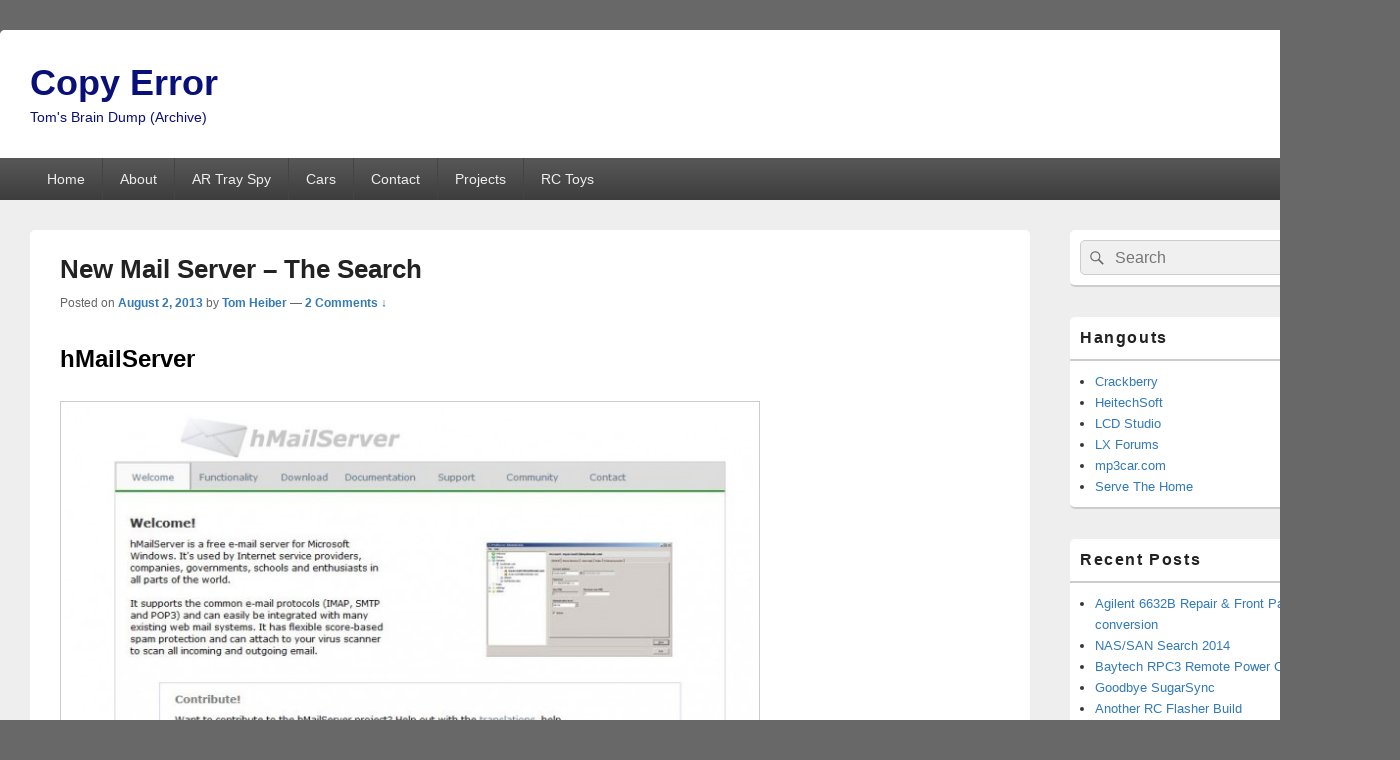

--- FILE ---
content_type: text/html; charset=UTF-8
request_url: https://copyerror.com/2013/08/02/mail-server-the-search/4/
body_size: 11879
content:
<!DOCTYPE html>
<!--[if IE 6]>
<html id="ie6" lang="en-US">
<![endif]-->
<!--[if IE 7]>
<html id="ie7" lang="en-US">
<![endif]-->
<!--[if IE 8]>
<html id="ie8" lang="en-US">
<![endif]-->
<!--[if !(IE 6) | !(IE 7) | !(IE 8)  ]><!-->
<html lang="en-US">
<!--<![endif]-->
<head>
<meta charset="UTF-8" />
<meta name="viewport" content="width=device-width, initial-scale=1">
<link rel="profile" href="http://gmpg.org/xfn/11" />
<link rel="pingback" href="https://copyerror.com/xmlrpc.php" />
<title>New Mail Server &#8211; The Search &#8211; Page 4 &#8211; Copy Error</title>
<meta name='robots' content='max-image-preview:large' />
	<style>img:is([sizes="auto" i], [sizes^="auto," i]) { contain-intrinsic-size: 3000px 1500px }</style>
	<link rel="alternate" type="application/rss+xml" title="Copy Error &raquo; Feed" href="https://copyerror.com/feed/" />
<link rel="alternate" type="application/rss+xml" title="Copy Error &raquo; Comments Feed" href="https://copyerror.com/comments/feed/" />
<link rel="alternate" type="application/rss+xml" title="Copy Error &raquo; New Mail Server &#8211; The Search Comments Feed" href="https://copyerror.com/2013/08/02/mail-server-the-search/feed/" />
<script type="text/javascript">
/* <![CDATA[ */
window._wpemojiSettings = {"baseUrl":"https:\/\/s.w.org\/images\/core\/emoji\/15.0.3\/72x72\/","ext":".png","svgUrl":"https:\/\/s.w.org\/images\/core\/emoji\/15.0.3\/svg\/","svgExt":".svg","source":{"concatemoji":"https:\/\/copyerror.com\/wp-includes\/js\/wp-emoji-release.min.js?ver=6.7.4"}};
/*! This file is auto-generated */
!function(i,n){var o,s,e;function c(e){try{var t={supportTests:e,timestamp:(new Date).valueOf()};sessionStorage.setItem(o,JSON.stringify(t))}catch(e){}}function p(e,t,n){e.clearRect(0,0,e.canvas.width,e.canvas.height),e.fillText(t,0,0);var t=new Uint32Array(e.getImageData(0,0,e.canvas.width,e.canvas.height).data),r=(e.clearRect(0,0,e.canvas.width,e.canvas.height),e.fillText(n,0,0),new Uint32Array(e.getImageData(0,0,e.canvas.width,e.canvas.height).data));return t.every(function(e,t){return e===r[t]})}function u(e,t,n){switch(t){case"flag":return n(e,"\ud83c\udff3\ufe0f\u200d\u26a7\ufe0f","\ud83c\udff3\ufe0f\u200b\u26a7\ufe0f")?!1:!n(e,"\ud83c\uddfa\ud83c\uddf3","\ud83c\uddfa\u200b\ud83c\uddf3")&&!n(e,"\ud83c\udff4\udb40\udc67\udb40\udc62\udb40\udc65\udb40\udc6e\udb40\udc67\udb40\udc7f","\ud83c\udff4\u200b\udb40\udc67\u200b\udb40\udc62\u200b\udb40\udc65\u200b\udb40\udc6e\u200b\udb40\udc67\u200b\udb40\udc7f");case"emoji":return!n(e,"\ud83d\udc26\u200d\u2b1b","\ud83d\udc26\u200b\u2b1b")}return!1}function f(e,t,n){var r="undefined"!=typeof WorkerGlobalScope&&self instanceof WorkerGlobalScope?new OffscreenCanvas(300,150):i.createElement("canvas"),a=r.getContext("2d",{willReadFrequently:!0}),o=(a.textBaseline="top",a.font="600 32px Arial",{});return e.forEach(function(e){o[e]=t(a,e,n)}),o}function t(e){var t=i.createElement("script");t.src=e,t.defer=!0,i.head.appendChild(t)}"undefined"!=typeof Promise&&(o="wpEmojiSettingsSupports",s=["flag","emoji"],n.supports={everything:!0,everythingExceptFlag:!0},e=new Promise(function(e){i.addEventListener("DOMContentLoaded",e,{once:!0})}),new Promise(function(t){var n=function(){try{var e=JSON.parse(sessionStorage.getItem(o));if("object"==typeof e&&"number"==typeof e.timestamp&&(new Date).valueOf()<e.timestamp+604800&&"object"==typeof e.supportTests)return e.supportTests}catch(e){}return null}();if(!n){if("undefined"!=typeof Worker&&"undefined"!=typeof OffscreenCanvas&&"undefined"!=typeof URL&&URL.createObjectURL&&"undefined"!=typeof Blob)try{var e="postMessage("+f.toString()+"("+[JSON.stringify(s),u.toString(),p.toString()].join(",")+"));",r=new Blob([e],{type:"text/javascript"}),a=new Worker(URL.createObjectURL(r),{name:"wpTestEmojiSupports"});return void(a.onmessage=function(e){c(n=e.data),a.terminate(),t(n)})}catch(e){}c(n=f(s,u,p))}t(n)}).then(function(e){for(var t in e)n.supports[t]=e[t],n.supports.everything=n.supports.everything&&n.supports[t],"flag"!==t&&(n.supports.everythingExceptFlag=n.supports.everythingExceptFlag&&n.supports[t]);n.supports.everythingExceptFlag=n.supports.everythingExceptFlag&&!n.supports.flag,n.DOMReady=!1,n.readyCallback=function(){n.DOMReady=!0}}).then(function(){return e}).then(function(){var e;n.supports.everything||(n.readyCallback(),(e=n.source||{}).concatemoji?t(e.concatemoji):e.wpemoji&&e.twemoji&&(t(e.twemoji),t(e.wpemoji)))}))}((window,document),window._wpemojiSettings);
/* ]]> */
</script>
<style id='wp-emoji-styles-inline-css' type='text/css'>

	img.wp-smiley, img.emoji {
		display: inline !important;
		border: none !important;
		box-shadow: none !important;
		height: 1em !important;
		width: 1em !important;
		margin: 0 0.07em !important;
		vertical-align: -0.1em !important;
		background: none !important;
		padding: 0 !important;
	}
</style>
<link rel='stylesheet' id='wp-block-library-css' href='https://copyerror.com/wp-includes/css/dist/block-library/style.min.css?ver=6.7.4' type='text/css' media='all' />
<style id='wp-block-library-theme-inline-css' type='text/css'>
.wp-block-audio :where(figcaption){color:#555;font-size:13px;text-align:center}.is-dark-theme .wp-block-audio :where(figcaption){color:#ffffffa6}.wp-block-audio{margin:0 0 1em}.wp-block-code{border:1px solid #ccc;border-radius:4px;font-family:Menlo,Consolas,monaco,monospace;padding:.8em 1em}.wp-block-embed :where(figcaption){color:#555;font-size:13px;text-align:center}.is-dark-theme .wp-block-embed :where(figcaption){color:#ffffffa6}.wp-block-embed{margin:0 0 1em}.blocks-gallery-caption{color:#555;font-size:13px;text-align:center}.is-dark-theme .blocks-gallery-caption{color:#ffffffa6}:root :where(.wp-block-image figcaption){color:#555;font-size:13px;text-align:center}.is-dark-theme :root :where(.wp-block-image figcaption){color:#ffffffa6}.wp-block-image{margin:0 0 1em}.wp-block-pullquote{border-bottom:4px solid;border-top:4px solid;color:currentColor;margin-bottom:1.75em}.wp-block-pullquote cite,.wp-block-pullquote footer,.wp-block-pullquote__citation{color:currentColor;font-size:.8125em;font-style:normal;text-transform:uppercase}.wp-block-quote{border-left:.25em solid;margin:0 0 1.75em;padding-left:1em}.wp-block-quote cite,.wp-block-quote footer{color:currentColor;font-size:.8125em;font-style:normal;position:relative}.wp-block-quote:where(.has-text-align-right){border-left:none;border-right:.25em solid;padding-left:0;padding-right:1em}.wp-block-quote:where(.has-text-align-center){border:none;padding-left:0}.wp-block-quote.is-large,.wp-block-quote.is-style-large,.wp-block-quote:where(.is-style-plain){border:none}.wp-block-search .wp-block-search__label{font-weight:700}.wp-block-search__button{border:1px solid #ccc;padding:.375em .625em}:where(.wp-block-group.has-background){padding:1.25em 2.375em}.wp-block-separator.has-css-opacity{opacity:.4}.wp-block-separator{border:none;border-bottom:2px solid;margin-left:auto;margin-right:auto}.wp-block-separator.has-alpha-channel-opacity{opacity:1}.wp-block-separator:not(.is-style-wide):not(.is-style-dots){width:100px}.wp-block-separator.has-background:not(.is-style-dots){border-bottom:none;height:1px}.wp-block-separator.has-background:not(.is-style-wide):not(.is-style-dots){height:2px}.wp-block-table{margin:0 0 1em}.wp-block-table td,.wp-block-table th{word-break:normal}.wp-block-table :where(figcaption){color:#555;font-size:13px;text-align:center}.is-dark-theme .wp-block-table :where(figcaption){color:#ffffffa6}.wp-block-video :where(figcaption){color:#555;font-size:13px;text-align:center}.is-dark-theme .wp-block-video :where(figcaption){color:#ffffffa6}.wp-block-video{margin:0 0 1em}:root :where(.wp-block-template-part.has-background){margin-bottom:0;margin-top:0;padding:1.25em 2.375em}
</style>
<style id='classic-theme-styles-inline-css' type='text/css'>
/*! This file is auto-generated */
.wp-block-button__link{color:#fff;background-color:#32373c;border-radius:9999px;box-shadow:none;text-decoration:none;padding:calc(.667em + 2px) calc(1.333em + 2px);font-size:1.125em}.wp-block-file__button{background:#32373c;color:#fff;text-decoration:none}
</style>
<style id='global-styles-inline-css' type='text/css'>
:root{--wp--preset--aspect-ratio--square: 1;--wp--preset--aspect-ratio--4-3: 4/3;--wp--preset--aspect-ratio--3-4: 3/4;--wp--preset--aspect-ratio--3-2: 3/2;--wp--preset--aspect-ratio--2-3: 2/3;--wp--preset--aspect-ratio--16-9: 16/9;--wp--preset--aspect-ratio--9-16: 9/16;--wp--preset--color--black: #000000;--wp--preset--color--cyan-bluish-gray: #abb8c3;--wp--preset--color--white: #ffffff;--wp--preset--color--pale-pink: #f78da7;--wp--preset--color--vivid-red: #cf2e2e;--wp--preset--color--luminous-vivid-orange: #ff6900;--wp--preset--color--luminous-vivid-amber: #fcb900;--wp--preset--color--light-green-cyan: #7bdcb5;--wp--preset--color--vivid-green-cyan: #00d084;--wp--preset--color--pale-cyan-blue: #8ed1fc;--wp--preset--color--vivid-cyan-blue: #0693e3;--wp--preset--color--vivid-purple: #9b51e0;--wp--preset--color--dark-gray: #373737;--wp--preset--color--medium-gray: #cccccc;--wp--preset--color--light-gray: #eeeeee;--wp--preset--color--blue: #1982d1;--wp--preset--gradient--vivid-cyan-blue-to-vivid-purple: linear-gradient(135deg,rgba(6,147,227,1) 0%,rgb(155,81,224) 100%);--wp--preset--gradient--light-green-cyan-to-vivid-green-cyan: linear-gradient(135deg,rgb(122,220,180) 0%,rgb(0,208,130) 100%);--wp--preset--gradient--luminous-vivid-amber-to-luminous-vivid-orange: linear-gradient(135deg,rgba(252,185,0,1) 0%,rgba(255,105,0,1) 100%);--wp--preset--gradient--luminous-vivid-orange-to-vivid-red: linear-gradient(135deg,rgba(255,105,0,1) 0%,rgb(207,46,46) 100%);--wp--preset--gradient--very-light-gray-to-cyan-bluish-gray: linear-gradient(135deg,rgb(238,238,238) 0%,rgb(169,184,195) 100%);--wp--preset--gradient--cool-to-warm-spectrum: linear-gradient(135deg,rgb(74,234,220) 0%,rgb(151,120,209) 20%,rgb(207,42,186) 40%,rgb(238,44,130) 60%,rgb(251,105,98) 80%,rgb(254,248,76) 100%);--wp--preset--gradient--blush-light-purple: linear-gradient(135deg,rgb(255,206,236) 0%,rgb(152,150,240) 100%);--wp--preset--gradient--blush-bordeaux: linear-gradient(135deg,rgb(254,205,165) 0%,rgb(254,45,45) 50%,rgb(107,0,62) 100%);--wp--preset--gradient--luminous-dusk: linear-gradient(135deg,rgb(255,203,112) 0%,rgb(199,81,192) 50%,rgb(65,88,208) 100%);--wp--preset--gradient--pale-ocean: linear-gradient(135deg,rgb(255,245,203) 0%,rgb(182,227,212) 50%,rgb(51,167,181) 100%);--wp--preset--gradient--electric-grass: linear-gradient(135deg,rgb(202,248,128) 0%,rgb(113,206,126) 100%);--wp--preset--gradient--midnight: linear-gradient(135deg,rgb(2,3,129) 0%,rgb(40,116,252) 100%);--wp--preset--font-size--small: 14px;--wp--preset--font-size--medium: 20px;--wp--preset--font-size--large: 24px;--wp--preset--font-size--x-large: 42px;--wp--preset--font-size--normal: 16px;--wp--preset--font-size--huge: 26px;--wp--preset--spacing--20: 0.44rem;--wp--preset--spacing--30: 0.67rem;--wp--preset--spacing--40: 1rem;--wp--preset--spacing--50: 1.5rem;--wp--preset--spacing--60: 2.25rem;--wp--preset--spacing--70: 3.38rem;--wp--preset--spacing--80: 5.06rem;--wp--preset--shadow--natural: 6px 6px 9px rgba(0, 0, 0, 0.2);--wp--preset--shadow--deep: 12px 12px 50px rgba(0, 0, 0, 0.4);--wp--preset--shadow--sharp: 6px 6px 0px rgba(0, 0, 0, 0.2);--wp--preset--shadow--outlined: 6px 6px 0px -3px rgba(255, 255, 255, 1), 6px 6px rgba(0, 0, 0, 1);--wp--preset--shadow--crisp: 6px 6px 0px rgba(0, 0, 0, 1);}:where(.is-layout-flex){gap: 0.5em;}:where(.is-layout-grid){gap: 0.5em;}body .is-layout-flex{display: flex;}.is-layout-flex{flex-wrap: wrap;align-items: center;}.is-layout-flex > :is(*, div){margin: 0;}body .is-layout-grid{display: grid;}.is-layout-grid > :is(*, div){margin: 0;}:where(.wp-block-columns.is-layout-flex){gap: 2em;}:where(.wp-block-columns.is-layout-grid){gap: 2em;}:where(.wp-block-post-template.is-layout-flex){gap: 1.25em;}:where(.wp-block-post-template.is-layout-grid){gap: 1.25em;}.has-black-color{color: var(--wp--preset--color--black) !important;}.has-cyan-bluish-gray-color{color: var(--wp--preset--color--cyan-bluish-gray) !important;}.has-white-color{color: var(--wp--preset--color--white) !important;}.has-pale-pink-color{color: var(--wp--preset--color--pale-pink) !important;}.has-vivid-red-color{color: var(--wp--preset--color--vivid-red) !important;}.has-luminous-vivid-orange-color{color: var(--wp--preset--color--luminous-vivid-orange) !important;}.has-luminous-vivid-amber-color{color: var(--wp--preset--color--luminous-vivid-amber) !important;}.has-light-green-cyan-color{color: var(--wp--preset--color--light-green-cyan) !important;}.has-vivid-green-cyan-color{color: var(--wp--preset--color--vivid-green-cyan) !important;}.has-pale-cyan-blue-color{color: var(--wp--preset--color--pale-cyan-blue) !important;}.has-vivid-cyan-blue-color{color: var(--wp--preset--color--vivid-cyan-blue) !important;}.has-vivid-purple-color{color: var(--wp--preset--color--vivid-purple) !important;}.has-black-background-color{background-color: var(--wp--preset--color--black) !important;}.has-cyan-bluish-gray-background-color{background-color: var(--wp--preset--color--cyan-bluish-gray) !important;}.has-white-background-color{background-color: var(--wp--preset--color--white) !important;}.has-pale-pink-background-color{background-color: var(--wp--preset--color--pale-pink) !important;}.has-vivid-red-background-color{background-color: var(--wp--preset--color--vivid-red) !important;}.has-luminous-vivid-orange-background-color{background-color: var(--wp--preset--color--luminous-vivid-orange) !important;}.has-luminous-vivid-amber-background-color{background-color: var(--wp--preset--color--luminous-vivid-amber) !important;}.has-light-green-cyan-background-color{background-color: var(--wp--preset--color--light-green-cyan) !important;}.has-vivid-green-cyan-background-color{background-color: var(--wp--preset--color--vivid-green-cyan) !important;}.has-pale-cyan-blue-background-color{background-color: var(--wp--preset--color--pale-cyan-blue) !important;}.has-vivid-cyan-blue-background-color{background-color: var(--wp--preset--color--vivid-cyan-blue) !important;}.has-vivid-purple-background-color{background-color: var(--wp--preset--color--vivid-purple) !important;}.has-black-border-color{border-color: var(--wp--preset--color--black) !important;}.has-cyan-bluish-gray-border-color{border-color: var(--wp--preset--color--cyan-bluish-gray) !important;}.has-white-border-color{border-color: var(--wp--preset--color--white) !important;}.has-pale-pink-border-color{border-color: var(--wp--preset--color--pale-pink) !important;}.has-vivid-red-border-color{border-color: var(--wp--preset--color--vivid-red) !important;}.has-luminous-vivid-orange-border-color{border-color: var(--wp--preset--color--luminous-vivid-orange) !important;}.has-luminous-vivid-amber-border-color{border-color: var(--wp--preset--color--luminous-vivid-amber) !important;}.has-light-green-cyan-border-color{border-color: var(--wp--preset--color--light-green-cyan) !important;}.has-vivid-green-cyan-border-color{border-color: var(--wp--preset--color--vivid-green-cyan) !important;}.has-pale-cyan-blue-border-color{border-color: var(--wp--preset--color--pale-cyan-blue) !important;}.has-vivid-cyan-blue-border-color{border-color: var(--wp--preset--color--vivid-cyan-blue) !important;}.has-vivid-purple-border-color{border-color: var(--wp--preset--color--vivid-purple) !important;}.has-vivid-cyan-blue-to-vivid-purple-gradient-background{background: var(--wp--preset--gradient--vivid-cyan-blue-to-vivid-purple) !important;}.has-light-green-cyan-to-vivid-green-cyan-gradient-background{background: var(--wp--preset--gradient--light-green-cyan-to-vivid-green-cyan) !important;}.has-luminous-vivid-amber-to-luminous-vivid-orange-gradient-background{background: var(--wp--preset--gradient--luminous-vivid-amber-to-luminous-vivid-orange) !important;}.has-luminous-vivid-orange-to-vivid-red-gradient-background{background: var(--wp--preset--gradient--luminous-vivid-orange-to-vivid-red) !important;}.has-very-light-gray-to-cyan-bluish-gray-gradient-background{background: var(--wp--preset--gradient--very-light-gray-to-cyan-bluish-gray) !important;}.has-cool-to-warm-spectrum-gradient-background{background: var(--wp--preset--gradient--cool-to-warm-spectrum) !important;}.has-blush-light-purple-gradient-background{background: var(--wp--preset--gradient--blush-light-purple) !important;}.has-blush-bordeaux-gradient-background{background: var(--wp--preset--gradient--blush-bordeaux) !important;}.has-luminous-dusk-gradient-background{background: var(--wp--preset--gradient--luminous-dusk) !important;}.has-pale-ocean-gradient-background{background: var(--wp--preset--gradient--pale-ocean) !important;}.has-electric-grass-gradient-background{background: var(--wp--preset--gradient--electric-grass) !important;}.has-midnight-gradient-background{background: var(--wp--preset--gradient--midnight) !important;}.has-small-font-size{font-size: var(--wp--preset--font-size--small) !important;}.has-medium-font-size{font-size: var(--wp--preset--font-size--medium) !important;}.has-large-font-size{font-size: var(--wp--preset--font-size--large) !important;}.has-x-large-font-size{font-size: var(--wp--preset--font-size--x-large) !important;}
:where(.wp-block-post-template.is-layout-flex){gap: 1.25em;}:where(.wp-block-post-template.is-layout-grid){gap: 1.25em;}
:where(.wp-block-columns.is-layout-flex){gap: 2em;}:where(.wp-block-columns.is-layout-grid){gap: 2em;}
:root :where(.wp-block-pullquote){font-size: 1.5em;line-height: 1.6;}
</style>
<link rel='stylesheet' id='related-frontend-css-css' href='https://copyerror.com/wp-content/plugins/related/css/frontend-style.css?ver=3.4.1' type='text/css' media='all' />
<link rel='stylesheet' id='genericons-css' href='https://copyerror.com/wp-content/themes/catch-box/genericons/genericons.css?ver=3.4.1' type='text/css' media='all' />
<link rel='stylesheet' id='catchbox-style-css' href='https://copyerror.com/wp-content/themes/catch-box/style.css?ver=20241231-172922' type='text/css' media='all' />
<link rel='stylesheet' id='catchbox-block-style-css' href='https://copyerror.com/wp-content/themes/catch-box/css/blocks.css?ver=1.0' type='text/css' media='all' />
<link rel='stylesheet' id='video-js-css' href='https://copyerror.com/wp-content/plugins/video-embed-thumbnail-generator/video-js/video-js.min.css?ver=7.17.0' type='text/css' media='all' />
<link rel='stylesheet' id='video-js-kg-skin-css' href='https://copyerror.com/wp-content/plugins/video-embed-thumbnail-generator/video-js/kg-video-js-skin.css?ver=4.10.3' type='text/css' media='all' />
<link rel='stylesheet' id='kgvid_video_styles-css' href='https://copyerror.com/wp-content/plugins/video-embed-thumbnail-generator/src/public/css/videopack-styles.css?ver=4.10.3' type='text/css' media='all' />
<script type="text/javascript" src="https://copyerror.com/wp-includes/js/jquery/jquery.min.js?ver=3.7.1" id="jquery-core-js"></script>
<script type="text/javascript" src="https://copyerror.com/wp-includes/js/jquery/jquery-migrate.min.js?ver=3.4.1" id="jquery-migrate-js"></script>
<script type="text/javascript" id="catchbox-menu-js-extra">
/* <![CDATA[ */
var screenReaderText = {"expand":"expand child menu","collapse":"collapse child menu"};
/* ]]> */
</script>
<script type="text/javascript" src="https://copyerror.com/wp-content/themes/catch-box/js/menu.min.js?ver=2.1.1.1" id="catchbox-menu-js"></script>
<script type="text/javascript" src="https://copyerror.com/wp-content/themes/catch-box/js/html5.min.js?ver=3.7.3" id="catchbox-html5-js"></script>
<link rel="https://api.w.org/" href="https://copyerror.com/wp-json/" /><link rel="alternate" title="JSON" type="application/json" href="https://copyerror.com/wp-json/wp/v2/posts/1709" /><link rel="EditURI" type="application/rsd+xml" title="RSD" href="https://copyerror.com/xmlrpc.php?rsd" />
<meta name="generator" content="WordPress 6.7.4" />
<link rel="canonical" href="https://copyerror.com/2013/08/02/mail-server-the-search/4/" />
<link rel='shortlink' href='https://copyerror.com/?p=1709' />
<link rel="alternate" title="oEmbed (JSON)" type="application/json+oembed" href="https://copyerror.com/wp-json/oembed/1.0/embed?url=https%3A%2F%2Fcopyerror.com%2F2013%2F08%2F02%2Fmail-server-the-search%2F" />
<link rel="alternate" title="oEmbed (XML)" type="text/xml+oembed" href="https://copyerror.com/wp-json/oembed/1.0/embed?url=https%3A%2F%2Fcopyerror.com%2F2013%2F08%2F02%2Fmail-server-the-search%2F&#038;format=xml" />
	<style type="text/css">
			#site-title a,
		#site-description {
			color: #091079;
		}
		</style>
	<style type="text/css" id="custom-background-css">
body.custom-background { background-color: #686868; }
</style>
	</head>

<body class="post-template-default single single-post postid-1709 single-format-standard custom-background wp-embed-responsive paged-4 single-paged-4 single-author right-sidebar one-menu header-image-top">



<div id="page" class="hfeed site">

	<a href="#main" class="skip-link screen-reader-text">Skip to content</a>
	<header id="branding" role="banner">

    	
    	<div id="header-content" class="clearfix">

			<div class="logo-wrap clearfix">	<div id="hgroup" class="site-details">
					<p id="site-title"><a href="https://copyerror.com/" rel="home">Copy Error</a></p>
					<p id="site-description">Tom&#039;s Brain Dump (Archive)</p>
			
   	</div><!-- #hgroup -->
</div><!-- .logo-wrap -->
		</div><!-- #header-content -->

    	    <div class="menu-access-wrap mobile-header-menu clearfix">
        <div id="mobile-header-left-menu" class="mobile-menu-anchor page-menu">
            <a href="#mobile-header-left-nav" id="menu-toggle-primary" class="genericon genericon-menu">
                <span class="mobile-menu-text">Menu</span>
            </a>
        </div><!-- #mobile-header-left-menu -->
            
        
        <div id="site-header-menu-primary" class="site-header-menu">
            <nav id="access" class="main-navigation menu-focus" role="navigation" aria-label="Primary Menu">
            
                <h3 class="screen-reader-text">Primary menu</h3>
                <div class="menu-header-container"><ul class="menu"><li ><a href="https://copyerror.com/">Home</a></li><li class="page_item page-item-20"><a href="https://copyerror.com/about/">About</a></li><li class="page_item page-item-161"><a href="https://copyerror.com/ar-tray-spy/">AR Tray Spy</a></li><li class="page_item page-item-40 page_item_has_children"><a href="https://copyerror.com/cars/">Cars</a><ul class='children'><li class="page_item page-item-33 page_item_has_children"><a href="https://copyerror.com/cars/2009-dodge-challenger-srt-8/">2009 Dodge Challenger SRT-8</a><ul class='children'><li class="page_item page-item-127"><a href="https://copyerror.com/cars/2009-dodge-challenger-srt-8/first-year/">First Year</a></li><li class="page_item page-item-79"><a href="https://copyerror.com/cars/2009-dodge-challenger-srt-8/2009-dodge-challenger-srt-8-part-2-build-phase-1/">Build Phase 1</a></li><li class="page_item page-item-102"><a href="https://copyerror.com/cars/2009-dodge-challenger-srt-8/build-phase-2/">Build Phase 2</a></li></ul></li><li class="page_item page-item-36"><a href="https://copyerror.com/cars/2006-dodge-magnum-rt/">2006 Dodge Magnum R/T</a></li></ul></li><li class="page_item page-item-229"><a href="https://copyerror.com/contact/">Contact</a></li><li class="page_item page-item-42 page_item_has_children"><a href="https://copyerror.com/projects/">Projects</a><ul class='children'><li class="page_item page-item-31"><a href="https://copyerror.com/projects/carputer-project/">Carputer Project</a></li><li class="page_item page-item-456"><a href="https://copyerror.com/projects/kaskingo-dmm-wip/">Kaskingo DMM (WIP)</a></li><li class="page_item page-item-202 page_item_has_children"><a href="https://copyerror.com/projects/lcd-studio/">LCD Studio</a><ul class='children'><li class="page_item page-item-206"><a href="https://copyerror.com/projects/lcd-studio/lcd-studio-plugins/">LCD Studio Plugins</a></li><li class="page_item page-item-165"><a href="https://copyerror.com/projects/lcd-studio/lcd-display/">LCD Displays</a></li></ul></li><li class="page_item page-item-2402"><a href="https://copyerror.com/projects/minerxmr-worker-monitoring-tool/">MinerXMR Worker Monitoring Tool</a></li><li class="page_item page-item-73"><a href="https://copyerror.com/projects/n2mb-wot-box/">N2MB Wot Box</a></li><li class="page_item page-item-1652"><a href="https://copyerror.com/projects/startusage/">Start Communications Usage Tool</a></li><li class="page_item page-item-2136"><a href="https://copyerror.com/projects/ypool-monitor/">YPool Monitor</a></li><li class="page_item page-item-171"><a href="https://copyerror.com/projects/tesla-coil/">Tesla Coil</a></li><li class="page_item page-item-143"><a href="https://copyerror.com/projects/smart-amp-delay/">Smart Amp Delay</a></li><li class="page_item page-item-492"><a href="https://copyerror.com/projects/arcade-joystick/">Arcade Joystick (Old)</a></li></ul></li><li class="page_item page-item-1505 page_item_has_children"><a href="https://copyerror.com/rc-toys/">RC Toys</a><ul class='children'><li class="page_item page-item-1513"><a href="https://copyerror.com/rc-toys/rc-flasher/">RC Flasher</a></li><li class="page_item page-item-1509"><a href="https://copyerror.com/rc-toys/traxxas-slash-4x4-short-course/">Traxxas Slash 4&#215;4 &#8211; Short Course</a></li><li class="page_item page-item-1507"><a href="https://copyerror.com/rc-toys/traxxas-slash-4x4-street/">Traxxas Slash 4&#215;4 &#8211; Street</a></li><li class="page_item page-item-1511"><a href="https://copyerror.com/rc-toys/traxxas-stampede-4x4/">Traxxas Stampede 4&#215;4</a></li></ul></li></ul></div><!-- .menu-header-container -->            </nav><!-- #access -->
        </div><!-- .site-header-menu -->

            </div><!-- .menu-access-wrap -->
    
	</header><!-- #branding -->

	
	
	<div id="main" class="clearfix">

		
		<div id="primary" class="content-area">

			
			<div id="content" role="main">
				
				
<article id="post-1709" class="post-1709 post type-post status-publish format-standard hentry category-computers category-networking">
	<header class="entry-header">
		<h1 class="entry-title">New Mail Server &#8211; The Search</h1>

		            <div class="entry-meta">
                <span class="sep">Posted on </span><a href="https://copyerror.com/2013/08/02/mail-server-the-search/" title="10:54 am" rel="bookmark"><time class="entry-date updated" datetime="2013-08-02T10:54:09-04:00" pubdate>August 2, 2013</time></a><span class="by-author"> <span class="sep"> by </span> <span class="author vcard"><a class="url fn n" href="https://copyerror.com/author/admin/" title="View all posts by Tom Heiber" rel="author">Tom Heiber</a></span></span>                                    <span class="sep sep-comment"> &mdash; </span>
                    <span class="comments-link">
                        <a href="https://copyerror.com/2013/08/02/mail-server-the-search/#comments">2 Comments &darr;</a>                    </span>
                            </div><!-- .entry-meta -->
			</header><!-- .entry-header -->

	<div class="entry-content">
		<h2>hMailServer</h2>
<p><a href="https://copyerror.com/wp-content/uploads/2013/08/hMail.jpg"><img fetchpriority="high" decoding="async" src="https://copyerror.com/wp-content/uploads/2013/08/hMail-700x489.jpg" alt="hMail" width="700" height="489" class="alignnone size-medium wp-image-1852" srcset="https://copyerror.com/wp-content/uploads/2013/08/hMail-700x489.jpg 700w, https://copyerror.com/wp-content/uploads/2013/08/hMail.jpg 923w" sizes="(max-width: 700px) 100vw, 700px" /></a></p>
<p>Back to windows. Installing hMailServer was once again a trivial matter.<br />
<a href="https://copyerror.com/wp-content/uploads/2013/08/hMail1.jpg"><img decoding="async" src="https://copyerror.com/wp-content/uploads/2013/08/hMail1.jpg" alt="hMail1" width="500" height="381" class="alignnone size-full wp-image-1851" /></a></p>
<p>But, what&#8217;s this? No web admin? That&#8217;s not good.<br />
<a href="https://copyerror.com/wp-content/uploads/2013/08/hMail2.jpg"><img decoding="async" src="https://copyerror.com/wp-content/uploads/2013/08/hMail2-700x527.jpg" alt="hMail2" width="700" height="527" class="alignnone size-medium wp-image-1850" srcset="https://copyerror.com/wp-content/uploads/2013/08/hMail2-700x527.jpg 700w, https://copyerror.com/wp-content/uploads/2013/08/hMail2.jpg 798w" sizes="(max-width: 700px) 100vw, 700px" /></a></p>
<p>It does support external Anti-Virus and Anti-Spam filtering. But without web admin features, it&#8217;s not for me.<br />
<a href="https://copyerror.com/wp-content/uploads/2013/08/hMail3.jpg"><img loading="lazy" decoding="async" src="https://copyerror.com/wp-content/uploads/2013/08/hMail3-700x525.jpg" alt="hMail3" width="700" height="525" class="alignnone size-medium wp-image-1849" srcset="https://copyerror.com/wp-content/uploads/2013/08/hMail3-700x525.jpg 700w, https://copyerror.com/wp-content/uploads/2013/08/hMail3.jpg 798w" sizes="auto, (max-width: 700px) 100vw, 700px" /></a></p>
<p><strong>Summary</strong>:</p>
<ul>
<li>Built-In Spam Filtering</li>
<li>Supports SpamAssasin (external)</li>
<li>Support ClamAV (external)</li>
<li>No built-in web ui. Would require 3rd party IMAP app</li>
<li>No web based admin.</li>
<li>Easy to install</li>
<li>Very fast, lightweight</li>
</ul>
<p><strong>Conclusion</strong>: If I&#8217;m ever looking for an IMAP/POP solution, this one could be the ticket.</p>
		<div class="page-link"><span class="pages">Pages:</span> <a href="https://copyerror.com/2013/08/02/mail-server-the-search/" class="post-page-numbers"><span>1</span></a> <a href="https://copyerror.com/2013/08/02/mail-server-the-search/2/" class="post-page-numbers"><span>2</span></a> <a href="https://copyerror.com/2013/08/02/mail-server-the-search/3/" class="post-page-numbers"><span>3</span></a> <span class="post-page-numbers current" aria-current="page"><span>4</span></span> <a href="https://copyerror.com/2013/08/02/mail-server-the-search/5/" class="post-page-numbers"><span>5</span></a> <a href="https://copyerror.com/2013/08/02/mail-server-the-search/6/" class="post-page-numbers"><span>6</span></a> <a href="https://copyerror.com/2013/08/02/mail-server-the-search/7/" class="post-page-numbers"><span>7</span></a> <a href="https://copyerror.com/2013/08/02/mail-server-the-search/8/" class="post-page-numbers"><span>8</span></a></div>	</div><!-- .entry-content -->

	<footer class="entry-meta">
		This entry was posted in <a href="https://copyerror.com/category/computers/" rel="category tag">Computers</a>, <a href="https://copyerror.com/category/computers/networking/" rel="category tag">Networking</a> by <a href="https://copyerror.com/author/admin/">Tom Heiber</a>. Bookmark the <a href="https://copyerror.com/2013/08/02/mail-server-the-search/" title="Permalink to New Mail Server &#8211; The Search" rel="bookmark">permalink</a>.		
		
	</footer><!-- .entry-meta -->
</article><!-- #post-1709 -->

	<div id="comments">
	
	
			<h2 id="comments-title">
			2 Replies to &ldquo;New Mail Server &#8211; The Search&rdquo;		</h2>

		
		<ol class="commentlist">
				<li class="comment even thread-even depth-1" id="li-comment-543">
		<article id="comment-543" class="comment">
			<footer class="comment-meta">
				<div class="comment-author vcard">
					<img alt='' src='https://secure.gravatar.com/avatar/22555420b58622edbfa2f20cff2ff0ab?s=68&#038;d=mm&#038;r=g' srcset='https://secure.gravatar.com/avatar/22555420b58622edbfa2f20cff2ff0ab?s=136&#038;d=mm&#038;r=g 2x' class='avatar avatar-68 photo' height='68' width='68' loading='lazy' decoding='async'/><span class="fn">Mark</span> on <a href="https://copyerror.com/2013/08/02/mail-server-the-search/#comment-543"><time pubdate datetime="2013-08-23T05:50:43-04:00">August 23, 2013 at 5:50 am</time></a> <span class="says">said:</span>
									</div><!-- .comment-author .vcard -->

				
			</footer>

			<div class="comment-content"><p>Found your site when searching for info on the Intel Dual node 1U server and then stumbled upon this thread. Save yourself some time and choose zimbra. I&#8217;ve already done most of the research for you and its the best available if you want a fully featured mail server. Also, you might want to look into zextras for things like activesync, backups, etc a few other tools. Well worth the small extra investment.</p>
</div>

			<div class="reply">
				<a rel="nofollow" class="comment-reply-login" href="https://copyerror.com/wp-login.php?redirect_to=https%3A%2F%2Fcopyerror.com%2F2013%2F08%2F02%2Fmail-server-the-search%2F">Log in to Reply</a>			</div><!-- .reply -->
		</article><!-- #comment-## -->

	<ul class="children">
	<li class="comment byuser comment-author-admin bypostauthor odd alt depth-2" id="li-comment-544">
		<article id="comment-544" class="comment">
			<footer class="comment-meta">
				<div class="comment-author vcard">
					<img alt='' src='https://secure.gravatar.com/avatar/4a3f487821eda23509cd276b46c45368?s=39&#038;d=mm&#038;r=g' srcset='https://secure.gravatar.com/avatar/4a3f487821eda23509cd276b46c45368?s=78&#038;d=mm&#038;r=g 2x' class='avatar avatar-39 photo' height='39' width='39' loading='lazy' decoding='async'/><span class="fn">Tom Heiber</span> on <a href="https://copyerror.com/2013/08/02/mail-server-the-search/#comment-544"><time pubdate datetime="2013-08-23T08:53:20-04:00">August 23, 2013 at 8:53 am</time></a> <span class="says">said:</span>
									</div><!-- .comment-author .vcard -->

				
			</footer>

			<div class="comment-content"><p>I actually am running Zimbra right now and I really impressed so far. I&#8217;ll look into zextras, Thanks.</p>
</div>

			<div class="reply">
				<a rel="nofollow" class="comment-reply-login" href="https://copyerror.com/wp-login.php?redirect_to=https%3A%2F%2Fcopyerror.com%2F2013%2F08%2F02%2Fmail-server-the-search%2F">Log in to Reply</a>			</div><!-- .reply -->
		</article><!-- #comment-## -->

	</li><!-- #comment-## -->
</ul><!-- .children -->
</li><!-- #comment-## -->
		</ol>

		
	
		<div id="respond" class="comment-respond">
		<h2 id="reply-title" class="comment-reply-title">Leave a Reply <small><a rel="nofollow" id="cancel-comment-reply-link" href="/2013/08/02/mail-server-the-search/4/#respond" style="display:none;">Cancel reply</a></small></h2><p class="must-log-in">You must be <a href="https://copyerror.com/wp-login.php?redirect_to=https%3A%2F%2Fcopyerror.com%2F2013%2F08%2F02%2Fmail-server-the-search%2F">logged in</a> to post a comment.</p>	</div><!-- #respond -->
	<p class="akismet_comment_form_privacy_notice">This site uses Akismet to reduce spam. <a href="https://akismet.com/privacy/" target="_blank" rel="nofollow noopener">Learn how your comment data is processed.</a></p>
</div><!-- #comments -->
	<nav class="navigation post-navigation" aria-label="Posts">
		<h2 class="screen-reader-text">Post navigation</h2>
		<div class="nav-links"><div class="nav-previous"><a href="https://copyerror.com/2013/07/15/upgrading-force10-s50/" rel="prev"><span class="meta-nav" aria-hidden="true"><span class="nav-icon">&larr;</span> Previous</span> <span class="screen-reader-text">Previous post:</span> <span class="post-title">Upgrading Force10 S50</span></a></div><div class="nav-next"><a href="https://copyerror.com/2013/08/02/new-toys/" rel="next"><span class="meta-nav" aria-hidden="true">Next <span class="nav-icon">&rarr;</span></span> <span class="screen-reader-text">Next post:</span> <span class="post-title">New Toys!</span></a></div></div>
	</nav>
		</div><!-- #content -->
        
		            
	</div><!-- #primary -->
    
	    


		<aside id="secondary" class="sidebar widget-area" role="complementary">
			<h2 class="screen-reader-text">Primary Sidebar Widget Area</h2>
			<section id="search-2" class="widget widget_search">	<form role="search" method="get" class="searchform" action="https://copyerror.com/">
		<label>
			<span class="screen-reader-text">Search for:</span>
			<input type="search" class="search-field" placeholder="Search" value="" name="s" title="Search for:" />
		</label>
		<button type="submit" class="search-submit"><span class="screen-reader-text">Search</span></button>
	</form>
</section><section id="linkcat-15" class="widget widget_links"><h2 class="widget-title">Hangouts</h2>
	<ul class='xoxo blogroll'>
<li><a href="http://forums.crackberry.com/" rel="noopener" target="_blank">Crackberry</a></li>
<li><a href="https://heitechsoft.com" title="Heitech Software Solutions">HeitechSoft</a></li>
<li><a href="http://www.lcdstudio.com">LCD Studio</a></li>
<li><a href="http://www.lxforums.com" rel="noopener" title="Hanging out here as VelocityBoy" target="_blank">LX Forums</a></li>
<li><a href="http://www.mp3car.com/" title="Carputers">mp3car.com</a></li>
<li><a href="http://forums.servethehome.com" rel="noopener" target="_blank">Serve The Home</a></li>

	</ul>
</section>

		<section id="recent-posts-2" class="widget widget_recent_entries">
		<h2 class="widget-title">Recent Posts</h2>
		<ul>
											<li>
					<a href="https://copyerror.com/2015/10/02/agilent-6632b-repair-front-panel-conversion/">Agilent 6632B Repair &#038; Front Panel conversion</a>
									</li>
											<li>
					<a href="https://copyerror.com/2014/08/11/nassan-search-2014/">NAS/SAN Search 2014</a>
									</li>
											<li>
					<a href="https://copyerror.com/2014/04/25/baytech-rpc3-remote-power-controller/">Baytech RPC3 Remote Power Controller</a>
									</li>
											<li>
					<a href="https://copyerror.com/2014/04/01/goodbye-sugarsync/">Goodbye SugarSync</a>
									</li>
											<li>
					<a href="https://copyerror.com/2014/02/22/another-rc-flasher-build/">Another RC Flasher Build</a>
									</li>
					</ul>

		</section><section id="archives-2" class="widget widget_archive"><h2 class="widget-title">Archives</h2>
			<ul>
					<li><a href='https://copyerror.com/2015/10/'>October 2015</a></li>
	<li><a href='https://copyerror.com/2014/08/'>August 2014</a></li>
	<li><a href='https://copyerror.com/2014/04/'>April 2014</a></li>
	<li><a href='https://copyerror.com/2014/02/'>February 2014</a></li>
	<li><a href='https://copyerror.com/2013/12/'>December 2013</a></li>
	<li><a href='https://copyerror.com/2013/10/'>October 2013</a></li>
	<li><a href='https://copyerror.com/2013/09/'>September 2013</a></li>
	<li><a href='https://copyerror.com/2013/08/'>August 2013</a></li>
	<li><a href='https://copyerror.com/2013/07/'>July 2013</a></li>
	<li><a href='https://copyerror.com/2013/06/'>June 2013</a></li>
	<li><a href='https://copyerror.com/2013/05/'>May 2013</a></li>
	<li><a href='https://copyerror.com/2013/04/'>April 2013</a></li>
	<li><a href='https://copyerror.com/2013/03/'>March 2013</a></li>
	<li><a href='https://copyerror.com/2013/02/'>February 2013</a></li>
	<li><a href='https://copyerror.com/2013/01/'>January 2013</a></li>
	<li><a href='https://copyerror.com/2012/12/'>December 2012</a></li>
	<li><a href='https://copyerror.com/2012/11/'>November 2012</a></li>
	<li><a href='https://copyerror.com/2012/10/'>October 2012</a></li>
	<li><a href='https://copyerror.com/2012/09/'>September 2012</a></li>
	<li><a href='https://copyerror.com/2012/08/'>August 2012</a></li>
	<li><a href='https://copyerror.com/2012/07/'>July 2012</a></li>
			</ul>

			</section><section id="categories-2" class="widget widget_categories"><h2 class="widget-title">Categories</h2>
			<ul>
					<li class="cat-item cat-item-3"><a href="https://copyerror.com/category/cars/">Cars</a>
</li>
	<li class="cat-item cat-item-17"><a href="https://copyerror.com/category/cars/challenger/">Challenger</a>
</li>
	<li class="cat-item cat-item-4"><a href="https://copyerror.com/category/computers/">Computers</a>
</li>
	<li class="cat-item cat-item-5"><a href="https://copyerror.com/category/electronics/">Electronics</a>
</li>
	<li class="cat-item cat-item-13"><a href="https://copyerror.com/category/music/">Music</a>
</li>
	<li class="cat-item cat-item-6"><a href="https://copyerror.com/category/computers/networking/">Networking</a>
</li>
	<li class="cat-item cat-item-7"><a href="https://copyerror.com/category/personal/">Personal</a>
</li>
	<li class="cat-item cat-item-9"><a href="https://copyerror.com/category/computers/programming/">Programming</a>
</li>
	<li class="cat-item cat-item-10"><a href="https://copyerror.com/category/cars/racing/">Racing</a>
</li>
	<li class="cat-item cat-item-12"><a href="https://copyerror.com/category/toys/rc-hobbies/">RC Hobbies</a>
</li>
	<li class="cat-item cat-item-11"><a href="https://copyerror.com/category/toys/">Toys</a>
</li>
	<li class="cat-item cat-item-1"><a href="https://copyerror.com/category/uncategorized/">Uncategorized</a>
</li>
			</ul>

			</section><section id="meta-2" class="widget widget_meta"><h2 class="widget-title">Meta</h2>
		<ul>
						<li><a href="https://copyerror.com/wp-login.php">Log in</a></li>
			<li><a href="https://copyerror.com/feed/">Entries feed</a></li>
			<li><a href="https://copyerror.com/comments/feed/">Comments feed</a></li>

			<li><a href="https://wordpress.org/">WordPress.org</a></li>
		</ul>

		</section>		</aside><!-- #secondary .widget-area -->

	</div><!-- #main -->

	
	<footer id="colophon" role="contentinfo">
		
        <div id="site-generator" class="clearfix">

            
			<nav class="social-profile" role="navigation" aria-label="Footer Social Links Menu">
 		 		<ul>
				</ul>
			</nav><!-- .social-profile --><div class="copyright">Copyright &copy; 2026 <a href="https://copyerror.com/" title="Copy Error" ><span>Copy Error</span></a>. All Rights Reserved. </div><div class="powered"><span class="theme-name">Theme: Catch Box by </span><span class="theme-author"><a href="https://catchthemes.com/" title="Catch Themes">Catch Themes</a></span></div>
        </div> <!-- #site-generator -->

	</footer><!-- #colophon -->

</div><!-- #page -->

<a href="#branding" id="scrollup"><span class="screen-reader-text">Scroll Up</span></a>
<script type="text/javascript" src="https://copyerror.com/wp-content/themes/catch-box/js/skip-link-focus-fix.js?ver=20151112" id="catchbox-skip-link-focus-fix-js"></script>
<script type="text/javascript" src="https://copyerror.com/wp-includes/js/comment-reply.min.js?ver=6.7.4" id="comment-reply-js" async="async" data-wp-strategy="async"></script>
<script type="text/javascript" src="https://copyerror.com/wp-content/themes/catch-box/js/catchbox-scrollup.min.js?ver=20072014" id="catchbox-scrollup-js"></script>

</body>
</html>
